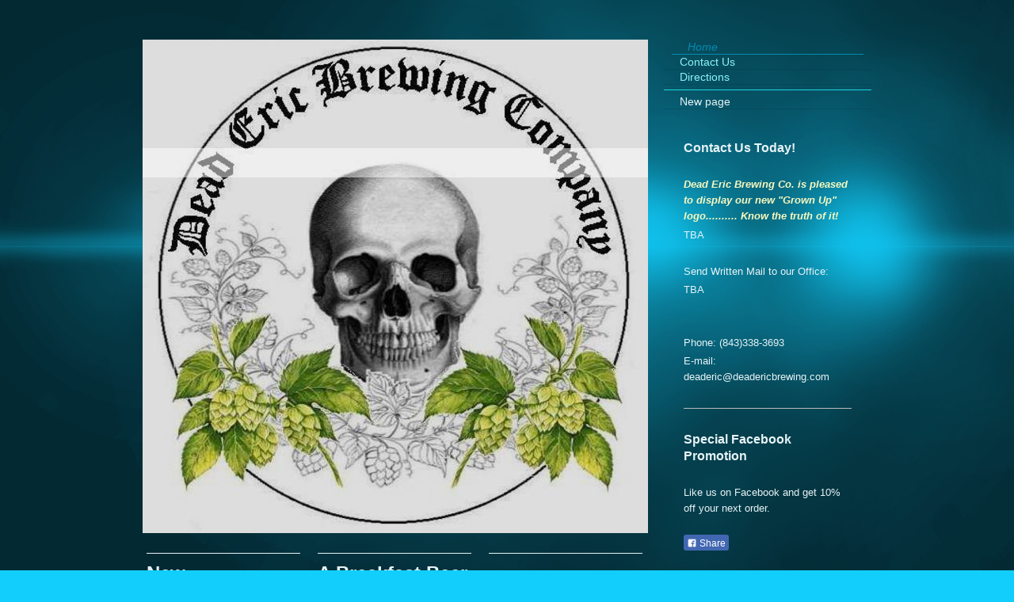

--- FILE ---
content_type: text/html; charset=UTF-8
request_url: http://www.deadericbrewing.com/
body_size: 8599
content:
<!DOCTYPE html>
<html lang="en"  ><head prefix="og: http://ogp.me/ns# fb: http://ogp.me/ns/fb# business: http://ogp.me/ns/business#">
    <meta http-equiv="Content-Type" content="text/html; charset=utf-8"/>
    <meta name="generator" content="IONOS MyWebsite"/>
        
    <link rel="dns-prefetch" href="//cdn.initial-website.com/"/>
    <link rel="dns-prefetch" href="//201.mod.mywebsite-editor.com"/>
    <link rel="dns-prefetch" href="https://201.sb.mywebsite-editor.com/"/>
    <link rel="shortcut icon" href="//cdn.initial-website.com/favicon.ico"/>
        <title>Dead Eric Brewing Co. - Home</title>
    <style type="text/css">@media screen and (max-device-width: 1024px) {.diyw a.switchViewWeb {display: inline !important;}}</style>
    <style type="text/css">@media screen and (min-device-width: 1024px) {
            .mediumScreenDisabled { display:block }
            .smallScreenDisabled { display:block }
        }
        @media screen and (max-device-width: 1024px) { .mediumScreenDisabled { display:none } }
        @media screen and (max-device-width: 568px) { .smallScreenDisabled { display:none } }
                @media screen and (min-width: 1024px) {
            .mobilepreview .mediumScreenDisabled { display:block }
            .mobilepreview .smallScreenDisabled { display:block }
        }
        @media screen and (max-width: 1024px) { .mobilepreview .mediumScreenDisabled { display:none } }
        @media screen and (max-width: 568px) { .mobilepreview .smallScreenDisabled { display:none } }</style>
    <meta name="viewport" content="width=device-width, initial-scale=1, maximum-scale=1, minimal-ui"/>

<meta name="format-detection" content="telephone=no"/>
        <meta name="keywords" content="Solutions, services, expertise, advice"/>
            <meta name="description" content="Dead Eric Brewing Co., Hilton Head Island"/>
            <meta name="robots" content="index,follow"/>
        <link href="//cdn.initial-website.com/templates/2070/style.css?1758547156484" rel="stylesheet" type="text/css"/>
    <link href="http://www.deadericbrewing.com/s/style/theming.css?1708017100" rel="stylesheet" type="text/css"/>
    <link href="//cdn.initial-website.com/app/cdn/min/group/web.css?1758547156484" rel="stylesheet" type="text/css"/>
<link href="//cdn.initial-website.com/app/cdn/min/moduleserver/css/en_US/common,facebook,shoppingbasket?1758547156484" rel="stylesheet" type="text/css"/>
    <link href="//cdn.initial-website.com/app/cdn/min/group/mobilenavigation.css?1758547156484" rel="stylesheet" type="text/css"/>
    <link href="https://201.sb.mywebsite-editor.com/app/logstate2-css.php?site=701131966&amp;t=1768948438" rel="stylesheet" type="text/css"/>

<script type="text/javascript">
    /* <![CDATA[ */
var stagingMode = '';
    /* ]]> */
</script>
<script src="https://201.sb.mywebsite-editor.com/app/logstate-js.php?site=701131966&amp;t=1768948438"></script>

    <link href="//cdn.initial-website.com/templates/2070/print.css?1758547156484" rel="stylesheet" media="print" type="text/css"/>
    <script type="text/javascript">
    /* <![CDATA[ */
    var systemurl = 'https://201.sb.mywebsite-editor.com/';
    var webPath = '/';
    var proxyName = '';
    var webServerName = 'www.deadericbrewing.com';
    var sslServerUrl = 'https://ssl.perfora.net/www.deadericbrewing.com';
    var nonSslServerUrl = 'http://www.deadericbrewing.com';
    var webserverProtocol = 'http://';
    var nghScriptsUrlPrefix = '//201.mod.mywebsite-editor.com';
    var sessionNamespace = 'DIY_SB';
    var jimdoData = {
        cdnUrl:  '//cdn.initial-website.com/',
        messages: {
            lightBox: {
    image : 'Image',
    of: 'of'
}

        },
        isTrial: 0,
        pageId: 538609    };
    var script_basisID = "701131966";

    diy = window.diy || {};
    diy.web = diy.web || {};

        diy.web.jsBaseUrl = "//cdn.initial-website.com/s/build/";

    diy.context = diy.context || {};
    diy.context.type = diy.context.type || 'web';
    /* ]]> */
</script>

<script type="text/javascript" src="//cdn.initial-website.com/app/cdn/min/group/web.js?1758547156484" crossorigin="anonymous"></script><script type="text/javascript" src="//cdn.initial-website.com/s/build/web.bundle.js?1758547156484" crossorigin="anonymous"></script><script type="text/javascript" src="//cdn.initial-website.com/app/cdn/min/group/mobilenavigation.js?1758547156484" crossorigin="anonymous"></script><script src="//cdn.initial-website.com/app/cdn/min/moduleserver/js/en_US/common,facebook,shoppingbasket?1758547156484"></script>
<script type="text/javascript" src="https://cdn.initial-website.com/proxy/apps/static/resource/dependencies/"></script><script type="text/javascript">
                    if (typeof require !== 'undefined') {
                        require.config({
                            waitSeconds : 10,
                            baseUrl : 'https://cdn.initial-website.com/proxy/apps/static/js/'
                        });
                    }
                </script><script type="text/javascript" src="//cdn.initial-website.com/app/cdn/min/group/pfcsupport.js?1758547156484" crossorigin="anonymous"></script>    <meta property="og:type" content="business.business"/>
    <meta property="og:url" content="http://www.deadericbrewing.com/"/>
    <meta property="og:title" content="Dead Eric Brewing Co. - Home"/>
            <meta property="og:description" content="Dead Eric Brewing Co., Hilton Head Island"/>
                <meta property="og:image" content="http://www.deadericbrewing.com/s/misc/logo.jpg?t=1762182882"/>
        <meta property="business:contact_data:country_name" content="United States"/>
    <meta property="business:contact_data:street_address" content="Gumtree Rd 5"/>
    <meta property="business:contact_data:locality" content="Hilton Head Island"/>
    <meta property="business:contact_data:region" content="1645"/>
    <meta property="business:contact_data:email" content="deadericbrewing@gmail.com"/>
    <meta property="business:contact_data:postal_code" content="29926"/>
    <meta property="business:contact_data:phone_number" content=" 3383693"/>
    
    
</head>


<body class="body diyBgActive  startpage cc-pagemode-default diyfeSidebarRight diy-market-en_US" data-pageid="538609" id="page-538609">
    
    <div class="diyw">
        <div class="diyweb diywebClark diywebAntman diywebSingleNav">
	<div class="diyfeMobileNav">
		
<nav id="diyfeMobileNav" class="diyfeCA diyfeCA0" role="navigation">
    <a title="Expand/collapse navigation">Expand/collapse navigation</a>
    <ul class="mainNav1"><li class="current hasSubNavigation"><a data-page-id="538609" href="http://www.deadericbrewing.com/" class="current level_1"><span>Home</span></a><span class="diyfeDropDownSubOpener">&nbsp;</span><div class="diyfeDropDownSubList diyfeCA diyfeCA0"><ul class="mainNav2"><li class=" hasSubNavigation"><a data-page-id="698487" href="http://www.deadericbrewing.com/new-page/" class=" level_2"><span>New page</span></a></li></ul></div></li><li class=" hasSubNavigation"><a data-page-id="538610" href="http://www.deadericbrewing.com/contact-us/" class=" level_1"><span>Contact Us</span></a></li><li class=" hasSubNavigation"><a data-page-id="538611" href="http://www.deadericbrewing.com/directions/" class=" level_1"><span>Directions</span></a></li></ul></nav>
	</div>
	<div class="diywebContent">
		<div class="diywebLiveArea">
			<div class="diywebMainGutter">
				<div class="diyfeGridGroup diyfeCA diyfeCA1">
					<div class="diywebMain diyfeGE">
						<div class="diywebEmotionHeader">
							<div class="diyfeGE">
								<div class="diywebGutter">
									
<style type="text/css" media="all">
.diyw div#emotion-header {
        max-width: 638px;
        max-height: 623px;
                background: #EEEEEE;
    }

.diyw div#emotion-header-title-bg {
    left: 0%;
    top: 20%;
    width: 100%;
    height: 6%;

    background-color: #FFFFFF;
    opacity: 0.50;
    filter: alpha(opacity = 50);
    }
.diyw img#emotion-header-logo {
    left: 50.97%;
    top: 4.16%;
    background: transparent;
            width: 47.81%;
        height: 49.76%;
                border: 1px solid #CCCCCC;
        padding: 0px;
                display: none;
    }

.diyw div#emotion-header strong#emotion-header-title {
    left: 20%;
    top: 20%;
    color: #000000;
        font: italic normal 36px/120% Georgia, serif;
}

.diyw div#emotion-no-bg-container{
    max-height: 623px;
}

.diyw div#emotion-no-bg-container .emotion-no-bg-height {
    margin-top: 97.65%;
}
</style>
<div id="emotion-header" data-action="loadView" data-params="active" data-imagescount="1">
            <img src="http://www.deadericbrewing.com/s/img/emotionheader6071240.jpg?1457989470.638px.623px" id="emotion-header-img" alt=""/>
            
        <div id="ehSlideshowPlaceholder">
            <div id="ehSlideShow">
                <div class="slide-container">
                                        <div style="background-color: #EEEEEE">
                            <img src="http://www.deadericbrewing.com/s/img/emotionheader6071240.jpg?1457989470.638px.623px" alt=""/>
                        </div>
                                    </div>
            </div>
        </div>


        <script type="text/javascript">
        //<![CDATA[
                diy.module.emotionHeader.slideShow.init({ slides: [{"url":"http:\/\/www.deadericbrewing.com\/s\/img\/emotionheader6071240.jpg?1457989470.638px.623px","image_alt":"","bgColor":"#EEEEEE"}] });
        //]]>
        </script>

    
                        <a href="http://www.deadericbrewing.com/">
        
                    <img id="emotion-header-logo" src="http://www.deadericbrewing.com/s/misc/logo.jpg?t=1762182883" alt=""/>
        
                    </a>
            
                  	<div id="emotion-header-title-bg"></div>
    
            <strong id="emotion-header-title" style="text-align: left"></strong>
                    <div class="notranslate">
                <svg xmlns="http://www.w3.org/2000/svg" version="1.1" id="emotion-header-title-svg" viewBox="0 0 638 623" preserveAspectRatio="xMinYMin meet"><text style="font-family:Georgia, serif;font-size:36px;font-style:italic;font-weight:normal;fill:#000000;line-height:1.2em;"><tspan x="0" style="text-anchor: start" dy="0.95em"> </tspan></text></svg>
            </div>
            
    
    <script type="text/javascript">
    //<![CDATA[
    (function ($) {
        function enableSvgTitle() {
                        var titleSvg = $('svg#emotion-header-title-svg'),
                titleHtml = $('#emotion-header-title'),
                emoWidthAbs = 638,
                emoHeightAbs = 623,
                offsetParent,
                titlePosition,
                svgBoxWidth,
                svgBoxHeight;

                        if (titleSvg.length && titleHtml.length) {
                offsetParent = titleHtml.offsetParent();
                titlePosition = titleHtml.position();
                svgBoxWidth = titleHtml.width();
                svgBoxHeight = titleHtml.height();

                                titleSvg.get(0).setAttribute('viewBox', '0 0 ' + svgBoxWidth + ' ' + svgBoxHeight);
                titleSvg.css({
                   left: Math.roundTo(100 * titlePosition.left / offsetParent.width(), 3) + '%',
                   top: Math.roundTo(100 * titlePosition.top / offsetParent.height(), 3) + '%',
                   width: Math.roundTo(100 * svgBoxWidth / emoWidthAbs, 3) + '%',
                   height: Math.roundTo(100 * svgBoxHeight / emoHeightAbs, 3) + '%'
                });

                titleHtml.css('visibility','hidden');
                titleSvg.css('visibility','visible');
            }
        }

        
            var posFunc = function($, overrideSize) {
                var elems = [], containerWidth, containerHeight;
                                    elems.push({
                        selector: '#emotion-header-title',
                        overrideSize: true,
                        horPos: 0,
                        vertPos: 100                    });
                    lastTitleWidth = $('#emotion-header-title').width();
                                                elems.push({
                    selector: '#emotion-header-title-bg',
                    horPos: 0,
                    vertPos: 23.3                });
                                
                containerWidth = parseInt('638');
                containerHeight = parseInt('623');

                for (var i = 0; i < elems.length; ++i) {
                    var el = elems[i],
                        $el = $(el.selector),
                        pos = {
                            left: el.horPos,
                            top: el.vertPos
                        };
                    if (!$el.length) continue;
                    var anchorPos = $el.anchorPosition();
                    anchorPos.$container = $('#emotion-header');

                    if (overrideSize === true || el.overrideSize === true) {
                        anchorPos.setContainerSize(containerWidth, containerHeight);
                    } else {
                        anchorPos.setContainerSize(null, null);
                    }

                    var pxPos = anchorPos.fromAnchorPosition(pos),
                        pcPos = anchorPos.toPercentPosition(pxPos);

                    var elPos = {};
                    if (!isNaN(parseFloat(pcPos.top)) && isFinite(pcPos.top)) {
                        elPos.top = pcPos.top + '%';
                    }
                    if (!isNaN(parseFloat(pcPos.left)) && isFinite(pcPos.left)) {
                        elPos.left = pcPos.left + '%';
                    }
                    $el.css(elPos);
                }

                // switch to svg title
                enableSvgTitle();
            };

                        var $emotionImg = jQuery('#emotion-header-img');
            if ($emotionImg.length > 0) {
                // first position the element based on stored size
                posFunc(jQuery, true);

                // trigger reposition using the real size when the element is loaded
                var ehLoadEvTriggered = false;
                $emotionImg.one('load', function(){
                    posFunc(jQuery);
                    ehLoadEvTriggered = true;
                                        diy.module.emotionHeader.slideShow.start();
                                    }).each(function() {
                                        if(this.complete || typeof this.complete === 'undefined') {
                        jQuery(this).load();
                    }
                });

                                noLoadTriggeredTimeoutId = setTimeout(function() {
                    if (!ehLoadEvTriggered) {
                        posFunc(jQuery);
                    }
                    window.clearTimeout(noLoadTriggeredTimeoutId)
                }, 5000);//after 5 seconds
            } else {
                jQuery(function(){
                    posFunc(jQuery);
                });
            }

                        if (jQuery.isBrowser && jQuery.isBrowser.ie8) {
                var longTitleRepositionCalls = 0;
                longTitleRepositionInterval = setInterval(function() {
                    if (lastTitleWidth > 0 && lastTitleWidth != jQuery('#emotion-header-title').width()) {
                        posFunc(jQuery);
                    }
                    longTitleRepositionCalls++;
                    // try this for 5 seconds
                    if (longTitleRepositionCalls === 5) {
                        window.clearInterval(longTitleRepositionInterval);
                    }
                }, 1000);//each 1 second
            }

            }(jQuery));
    //]]>
    </script>

    </div>

								</div>
							</div>
						</div>
						<div class="diywebNav diywebNavMain diywebNav123 diywebHideOnMediumLarge">
							<div class="diyfeGE diyfeCA diyfeCA2">
								<div class="diywebGutter">
									<div class="webnavigation"><ul id="mainNav1" class="mainNav1"><li class="navTopItemGroup_1"><a data-page-id="538609" href="http://www.deadericbrewing.com/" class="current level_1"><span>Home</span></a></li><li><ul id="mainNav2" class="mainNav2"><li class="navTopItemGroup_1"><a data-page-id="698487" href="http://www.deadericbrewing.com/new-page/" class="level_2"><span>New page</span></a></li></ul></li><li class="navTopItemGroup_2"><a data-page-id="538610" href="http://www.deadericbrewing.com/contact-us/" class="level_1"><span>Contact Us</span></a></li><li class="navTopItemGroup_3"><a data-page-id="538611" href="http://www.deadericbrewing.com/directions/" class="level_1"><span>Directions</span></a></li></ul></div>
								</div>
							</div>
						</div>
						<div class="diywebGutter">
							
        <div id="content_area">
        	<div id="content_start"></div>
        	
        
        <div id="matrix_777029" class="sortable-matrix" data-matrixId="777029"><div class="n module-type-matrix diyfeLiveArea "> 

<div class="diyfeModGridGroup diyfeModGrid3">
            <div class="diyfeModGridElement diyfeModGridCol33 diyfeModGridElement1st">
            <div class="diyfeModGridContent">
                <div id="matrix_805986" class="sortable-matrix-child" data-matrixId="805986"><div class="n module-type-header diyfeLiveArea "> <h2><span class="diyfeDecoration">New Commissioned Beers</span></h2> </div><div class="n module-type-imageSubtitle diyfeLiveArea "> <div class="clearover imageSubtitle" id="imageSubtitle-6404306">
    <div class="align-container align-center" style="max-width: 210px">
        <a class="imagewrapper" href="http://www.deadericbrewing.com/s/cc_images/teaserbox_7427272.jpg?t=1423515340" rel="lightbox[6404306]">
            <img id="image_7427272" src="http://www.deadericbrewing.com/s/cc_images/cache_7427272.jpg?t=1423515340" alt="" style="max-width: 210px; height:auto"/>
        </a>

        
    </div>

</div>

<script type="text/javascript">
//<![CDATA[
jQuery(function($) {
    var $target = $('#imageSubtitle-6404306');

    if ($.fn.swipebox && Modernizr.touch) {
        $target
            .find('a[rel*="lightbox"]')
            .addClass('swipebox')
            .swipebox();
    } else {
        $target.tinyLightbox({
            item: 'a[rel*="lightbox"]',
            cycle: false,
            hideNavigation: true
        });
    }
});
//]]>
</script>
 </div><div class="n module-type-spacer diyfeLiveArea "> <div class="the-spacer id6404307" style="height: 10px;">
</div>
 </div><div class="n module-type-text diyfeLiveArea "> <p>This is really exciting and looks like we have found a Niche market in the Craft industry: Custom Commisioned Beers for Bands! We are currently putting the finishing touches on our new Honey Amber
Dry Hopped Ale. Generous mouth feel with a very quick finish. Hints of crisp Citrus Air and a hidden note of maple candy, but not too malty. Watch this space for updates on Band play dates and the
reveal of the name of this nectar.</p>
<p> </p>
<p> </p> </div><div class="n module-type-button diyfeLiveArea "> <div class="module-button-container" style="text-align:left;width:100%">
    <a href="#" class="diyfeLinkAsButton" target="_blank">I am awaiting new orders</a></div>
 </div></div>            </div>
        </div>
            <div class="diyfeModGridElement diyfeModGridCol33 diyfeModGridElement2nd">
            <div class="diyfeModGridContent">
                <div id="matrix_805987" class="sortable-matrix-child" data-matrixId="805987"><div class="n module-type-header diyfeLiveArea "> <h2><span class="diyfeDecoration">A Breakfast Beer for the Masses!</span></h2> </div><div class="n module-type-imageSubtitle diyfeLiveArea "> <div class="clearover imageSubtitle" id="imageSubtitle-6404311">
    <div class="align-container align-center" style="max-width: 107px">
        <a class="imagewrapper" href="http://www.deadericbrewing.com/s/cc_images/teaserbox_7877040.jpg?t=1425904180" rel="lightbox[6404311]">
            <img id="image_7877040" src="http://www.deadericbrewing.com/s/cc_images/cache_7877040.jpg?t=1425904180" alt="" style="max-width: 107px; height:auto"/>
        </a>

        
    </div>

</div>

<script type="text/javascript">
//<![CDATA[
jQuery(function($) {
    var $target = $('#imageSubtitle-6404311');

    if ($.fn.swipebox && Modernizr.touch) {
        $target
            .find('a[rel*="lightbox"]')
            .addClass('swipebox')
            .swipebox();
    } else {
        $target.tinyLightbox({
            item: 'a[rel*="lightbox"]',
            cycle: false,
            hideNavigation: true
        });
    }
});
//]]>
</script>
 </div><div class="n module-type-spacer diyfeLiveArea "> <div class="the-spacer id6404312" style="height: 10px;">
</div>
 </div><div class="n module-type-text diyfeLiveArea "> <p>Druids Cape is a dark, malty rich ale that is smooth in taste and a mouth feel that is soothing and never overly bitter or harsh. A special hybrid yeast was developed specifically for this ale.
Move over "Bucks Fizz" Momosa and Bloody Mary, there is a new (and better) way to start the week end off, with a beautiful breakfast beer. Soon to be available in 12oz. &amp; 22oz. bottles.</p>
<p> </p>
<p> </p>
<p> </p> </div><div class="n module-type-button diyfeLiveArea "> <div class="module-button-container" style="text-align:left;width:100%">
    <a href="http://www.deadericbrewing.com/new-page/" class="diyfeLinkAsButton">Enter the Liquid Den</a></div>
 </div></div>            </div>
        </div>
            <div class="diyfeModGridElement diyfeModGridCol33 diyfeModGridElement2nd">
            <div class="diyfeModGridContent">
                <div id="matrix_805988" class="sortable-matrix-child" data-matrixId="805988"><div class="n module-type-spacer diyfeLiveArea "> <div class="the-spacer id10702585" style="height: 60px;">
</div>
 </div><div class="n module-type-imageSubtitle diyfeLiveArea "> <div class="clearover imageSubtitle" id="imageSubtitle-10699621">
    <div class="align-container align-left" style="max-width: 266px">
        <a class="imagewrapper" href="http://www.deadericbrewing.com/s/cc_images/teaserbox_12722035.jpg?t=1457991783" rel="lightbox[10699621]">
            <img id="image_12722035" src="http://www.deadericbrewing.com/s/cc_images/cache_12722035.jpg?t=1457991783" alt="" style="max-width: 266px; height:auto"/>
        </a>

        
    </div>

</div>

<script type="text/javascript">
//<![CDATA[
jQuery(function($) {
    var $target = $('#imageSubtitle-10699621');

    if ($.fn.swipebox && Modernizr.touch) {
        $target
            .find('a[rel*="lightbox"]')
            .addClass('swipebox')
            .swipebox();
    } else {
        $target.tinyLightbox({
            item: 'a[rel*="lightbox"]',
            cycle: false,
            hideNavigation: true
        });
    }
});
//]]>
</script>
 </div><div class="n module-type-header diyfeLiveArea "> <h1><span class="diyfeDecoration">T-Shirts and Hats Now Available</span></h1> </div><div class="n module-type-imageSubtitle diyfeLiveArea "> <div class="clearover imageSubtitle" id="imageSubtitle-6404316">
    <div class="align-container align-center" style="max-width: 210px">
        <a class="imagewrapper" href="http://www.deadericbrewing.com/s/cc_images/teaserbox_12721887.jpg?t=1457991710" rel="lightbox[6404316]">
            <img id="image_12721887" src="http://www.deadericbrewing.com/s/cc_images/cache_12721887.jpg?t=1457991710" alt="" style="max-width: 210px; height:auto"/>
        </a>

        
    </div>

</div>

<script type="text/javascript">
//<![CDATA[
jQuery(function($) {
    var $target = $('#imageSubtitle-6404316');

    if ($.fn.swipebox && Modernizr.touch) {
        $target
            .find('a[rel*="lightbox"]')
            .addClass('swipebox')
            .swipebox();
    } else {
        $target.tinyLightbox({
            item: 'a[rel*="lightbox"]',
            cycle: false,
            hideNavigation: true
        });
    }
});
//]]>
</script>
 </div><div class="n module-type-spacer diyfeLiveArea "> <div class="the-spacer id6404317" style="height: 10px;">
</div>
 </div><div class="n module-type-text diyfeLiveArea "> <p>These incredibly groovy T-Shirts are available in :Large, Extra-Large, &amp; 2X.</p>
<p>Machine washable and perfect for sleep shirts.</p>
<p>The profits from the sales of the shirts and hats go to the SC Campaign to Fight Adult Illiteracy.</p>
<p>Be and feel cool whilst doing very groovy work!</p>
<p> </p>
<p> </p> </div><div class="n module-type-button diyfeLiveArea "> <div class="module-button-container" style="text-align:left;width:100%">
    <a href="#" class="diyfeLinkAsButton" target="_blank">My Button</a></div>
 </div></div>            </div>
        </div>
        <div style="clear: both;"></div>
</div>
 </div><div class="n module-type-header diyfeLiveArea "> <h1><span class="diyfeDecoration">Dead Eric Brewing Co.</span></h1> </div><div class="n module-type-matrix diyfeLiveArea "> 

<div class="diyfeModGridGroup diyfeModGrid2  diyfeModGridStyleTeaser">
            <div class="diyfeModGridElement diyfeModGridCol50 diyfeModGridElement1st">
            <div class="diyfeModGridContent">
                <div id="matrix_777030" class="sortable-matrix-child" data-matrixId="777030"><div class="n module-type-imageSubtitle diyfeLiveArea "> <div class="clearover imageSubtitle" id="imageSubtitle-6306692">
    <div class="align-container align-left" style="max-width: 212px">
        <a class="imagewrapper" href="http://www.deadericbrewing.com/s/cc_images/teaserbox_7160117.jpg?t=1422050632" rel="lightbox[6306692]">
            <img id="image_7160117" src="http://www.deadericbrewing.com/s/cc_images/cache_7160117.jpg?t=1422050632" alt="" style="max-width: 212px; height:auto"/>
        </a>

        
    </div>

</div>

<script type="text/javascript">
//<![CDATA[
jQuery(function($) {
    var $target = $('#imageSubtitle-6306692');

    if ($.fn.swipebox && Modernizr.touch) {
        $target
            .find('a[rel*="lightbox"]')
            .addClass('swipebox')
            .swipebox();
    } else {
        $target.tinyLightbox({
            item: 'a[rel*="lightbox"]',
            cycle: false,
            hideNavigation: true
        });
    }
});
//]]>
</script>
 </div><div class="n module-type-spacer diyfeLiveArea "> <div class="the-spacer id6071081" style="height: 10px;">
</div>
 </div><div class="n module-type-header diyfeLiveArea "> <h2><span class="diyfeDecoration">They are off and Running!</span></h2> </div><div class="n module-type-text diyfeLiveArea "> <p>Hey Brothers &amp; Sisters, Metal Monkey Brewing in the Greater Chicago area, is rocking the socks off their local beer scene. You'll be spoiled for choice with their library of completely unique
beverages.</p>
<p>Head on down and say "Hey!" to Dan, Brandy and the whole gang cheeky monkies gettin' down to some seriously delicious Monkey Business!</p>
<p>Metal Monkey Brewing is located at </p>
<p> </p>
<p>515 Anderson Drive Suite 900</p>
<p>Romeoville IL  60446</p>
<p>(630) 862-9595</p>
<p> </p>
<p> </p> </div><div class="n module-type-button diyfeLiveArea "> <div class="module-button-container" style="text-align:right;width:100%">
    <a href="#" class="diyfeLinkAsButton" target="_blank">Watch this space!</a></div>
 </div></div>            </div>
        </div>
            <div class="diyfeModGridElement diyfeModGridCol50 diyfeModGridElement2nd">
            <div class="diyfeModGridContent">
                <div id="matrix_777031" class="sortable-matrix-child" data-matrixId="777031"><div class="n module-type-imageSubtitle diyfeLiveArea "> <div class="clearover imageSubtitle" id="imageSubtitle-11215317">
    <div class="align-container align-left" style="max-width: 266px">
        <a class="imagewrapper" href="http://www.deadericbrewing.com/s/cc_images/teaserbox_13768535.jpg?t=1467469025" rel="lightbox[11215317]">
            <img id="image_13768535" src="http://www.deadericbrewing.com/s/cc_images/cache_13768535.jpg?t=1467469025" alt="" style="max-width: 266px; height:auto"/>
        </a>

        
    </div>

</div>

<script type="text/javascript">
//<![CDATA[
jQuery(function($) {
    var $target = $('#imageSubtitle-11215317');

    if ($.fn.swipebox && Modernizr.touch) {
        $target
            .find('a[rel*="lightbox"]')
            .addClass('swipebox')
            .swipebox();
    } else {
        $target.tinyLightbox({
            item: 'a[rel*="lightbox"]',
            cycle: false,
            hideNavigation: true
        });
    }
});
//]]>
</script>
 </div><div class="n module-type-spacer diyfeLiveArea "> <div class="the-spacer id6071086" style="height: 10px;">
</div>
 </div><div class="n module-type-header diyfeLiveArea "> <h2><span class="diyfeDecoration">Growler Club is Here! Amazing Value, Cool Gift Idea!</span></h2> </div><div class="n module-type-text diyfeLiveArea "> <p>Welcome to the world of Premium Quality Beers at home! Now you can get 64oz of your favourite Malted Tipple every week for just $100.00. You get a Custom Labeled Growler, Dead Eric T-Shirt and a
sample flightof the styles on tap that day. For $200.00 you get 2 X 64oz Growlers, 2 X T-Shirts, a choice of Rubicon Cross Album or Akilavue Album, Dead Eric Ball Cap and a custome carrier for your
growlers. Both these mamberships represent a minimum of a $500.00 annual savings, plus you will always have the finest beer in the Lowcountry, fresh in your fridge! Click the button and, please allow
me to say thank you and welcome.</p>
<p> </p>
<p>Yours,</p>
<p>Dead Eric</p>
<p> </p>
<p> </p>
<p> </p> </div><div class="n module-type-button diyfeLiveArea "> <div class="module-button-container" style="text-align:right;width:100%">
    <a href="#" class="diyfeLinkAsButton" target="_blank">more to come,soon!</a></div>
 </div></div>            </div>
        </div>
        <div style="clear: both;"></div>
</div>
 </div><div class="n module-type-text diyfeLiveArea "> <div class="n">
<p> Our attention to quality and our genuine passion has made us an industry powerhouse and a creative force to be reckoned with. At our Brewery, the customer always comes first, and we
constantly strive to exceed ALL expectations.</p>
<p> </p>
<p>We are America's premier commision/custom brew house. Want to have your very own beer brewed to your exacting standards? Drop us a line and let's get started on your signature beer today!</p>
<p> </p>
<p>Want to know more about our business and the services we offer? Use our website to get detailed information about us and meet our dedicated staff members. We're looking forward to working with
you.</p>
</div> </div></div>
        
        
        </div>
						</div>
					</div>
					<div class="diywebSecondary diyfeGE diyfeCA diyfeCA3">
						<div class="diywebNav diywebNavMain diywebNav123 diywebHideOnSmall">
							<div class="diyfeGE diyfeCA diyfeCA2">
								<div class="diywebGutter">
									<div class="webnavigation"><ul id="mainNav1" class="mainNav1"><li class="navTopItemGroup_1"><a data-page-id="538609" href="http://www.deadericbrewing.com/" class="current level_1"><span>Home</span></a></li><li class="navTopItemGroup_2"><a data-page-id="538610" href="http://www.deadericbrewing.com/contact-us/" class="level_1"><span>Contact Us</span></a></li><li class="navTopItemGroup_3"><a data-page-id="538611" href="http://www.deadericbrewing.com/directions/" class="level_1"><span>Directions</span></a></li></ul></div>
									<div class="hr"></div>
									<div class="webnavigation"><ul id="mainNav2" class="mainNav2"><li class="navTopItemGroup_0"><a data-page-id="698487" href="http://www.deadericbrewing.com/new-page/" class="level_2"><span>New page</span></a></li></ul></div>
								</div>
							</div>
						</div>
						<div class="diywebSidebar">
							<div class="diyfeGE">
								<div class="diywebGutter">
									<div id="matrix_777028" class="sortable-matrix" data-matrixId="777028"><div class="n module-type-header diyfeLiveArea "> <h2><span class="diyfeDecoration">Contact Us Today!</span></h2> </div><div class="n module-type-text diyfeLiveArea "> <p><span style="color:#fbf9be;"><em><strong>Dead Eric Brewing Co. is pleased to display our new "Grown Up" logo.......... Know the truth of it!</strong></em></span></p>
<p>TBA</p>
<p> </p>
<p>Send Written Mail to our Office:</p>
<p>TBA</p>
<p> </p>
<p><br/>
Phone: (843)338-3693</p>
<p>E-mail: deaderic@deadericbrewing.com</p> </div><div class="n module-type-hr diyfeLiveArea "> <div style="padding: 0px 0px">
    <div class="hr"></div>
</div>
 </div><div class="n module-type-header diyfeLiveArea "> <h2><span class="diyfeDecoration">Special Facebook Promotion</span></h2> </div><div class="n module-type-text diyfeLiveArea "> <p>Like us on Facebook and get 10% off your next order.</p> </div><div class="n module-type-remoteModule-facebook diyfeLiveArea ">             <div id="modul_6071076_content"><div id="NGH6071076_main">
    <div class="facebook-content">
        <a class="fb-share button" href="https://www.facebook.com/sharer.php?u=http%3A%2F%2Fwww.deadericbrewing.com%2F">
    <img src="http://www.deadericbrewing.com/proxy/static/mod/facebook/files/img/facebook-share-icon.png"/> Share</a>    </div>
</div>
</div><script>/* <![CDATA[ */var __NGHModuleInstanceData6071076 = __NGHModuleInstanceData6071076 || {};__NGHModuleInstanceData6071076.server = 'http://201.mod.mywebsite-editor.com';__NGHModuleInstanceData6071076.data_web = {};var m = mm[6071076] = new Facebook(6071076,56528,'facebook');if (m.initView_main != null) m.initView_main();/* ]]> */</script>
         </div></div>
								</div>
							</div>
						</div>
					</div>
				</div>
			</div>
		</div>
	</div>
	<div class="diywebFooter">
		<div class="diywebLiveArea">
			<div class="diywebMainGutter">
				<div class="diyfeGE diywebPull diyfeCA diyfeCA4">
					<div class="diywebGutter">
						<div id="contentfooter">
    <div class="leftrow">
                        <a rel="nofollow" href="javascript:window.print();">
                    <img class="inline" height="14" width="18" src="//cdn.initial-website.com/s/img/cc/printer.gif" alt=""/>
                    Print                </a> <span class="footer-separator">|</span>
                <a href="http://www.deadericbrewing.com/sitemap/">Sitemap</a>
                        <br/> © Dead Eric Brewing Co.
            </div>
    <script type="text/javascript">
        window.diy.ux.Captcha.locales = {
            generateNewCode: 'Generate new code',
            enterCode: 'Please enter the code'
        };
        window.diy.ux.Cap2.locales = {
            generateNewCode: 'Generate new code',
            enterCode: 'Please enter the code'
        };
    </script>
    <div class="rightrow">
                    <span class="loggedout">
                <a rel="nofollow" id="login" href="https://login.1and1-editor.com/701131966/www.deadericbrewing.com/us?pageId=538609">
                    Login                </a>
            </span>
                <p><a class="diyw switchViewWeb" href="javascript:switchView('desktop');">Web View</a><a class="diyw switchViewMobile" href="javascript:switchView('mobile');">Mobile View</a></p>
                <span class="loggedin">
            <a rel="nofollow" id="logout" href="https://201.sb.mywebsite-editor.com/app/cms/logout.php">Logout</a> <span class="footer-separator">|</span>
            <a rel="nofollow" id="edit" href="https://201.sb.mywebsite-editor.com/app/701131966/538609/">Edit page</a>
        </span>
    </div>
</div>
            <div id="loginbox" class="hidden">
                <script type="text/javascript">
                    /* <![CDATA[ */
                    function forgotpw_popup() {
                        var url = 'https://password.1and1.com/xml/request/RequestStart';
                        fenster = window.open(url, "fenster1", "width=600,height=400,status=yes,scrollbars=yes,resizable=yes");
                        // IE8 doesn't return the window reference instantly or at all.
                        // It may appear the call failed and fenster is null
                        if (fenster && fenster.focus) {
                            fenster.focus();
                        }
                    }
                    /* ]]> */
                </script>
                                <img class="logo" src="//cdn.initial-website.com/s/img/logo.gif" alt="IONOS" title="IONOS"/>

                <div id="loginboxOuter"></div>
            </div>
        

					</div>
				</div>
			</div>
		</div>
	</div>
</div>    </div>

    
    </body>


<!-- rendered at Mon, 03 Nov 2025 10:14:44 -0500 -->
</html>
